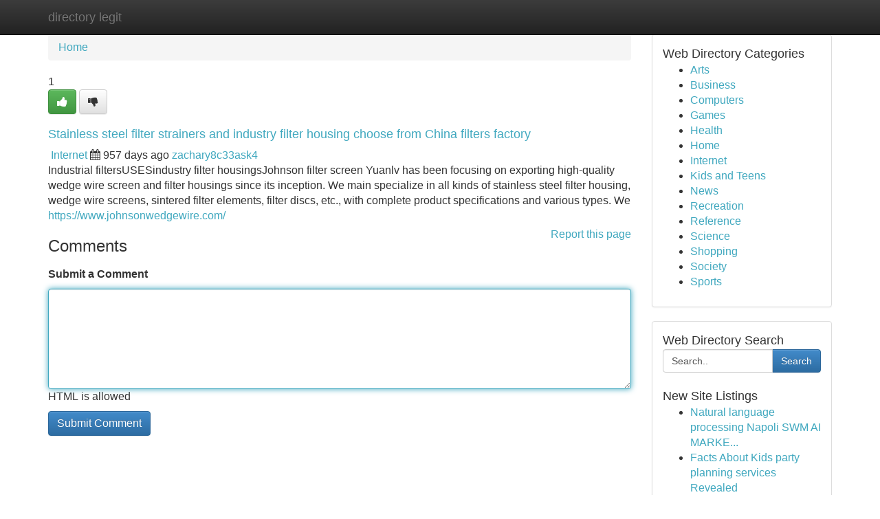

--- FILE ---
content_type: text/html; charset=UTF-8
request_url: https://directory-legit.com/listings12497392/stainless-steel-filter-strainers-and-industry-filter-housing-choose-from-china-filters-factory
body_size: 5337
content:
<!DOCTYPE html>
<html class="no-js" dir="ltr" xmlns="http://www.w3.org/1999/xhtml" xml:lang="en" lang="en"><head>

<meta http-equiv="Pragma" content="no-cache" />
<meta http-equiv="expires" content="0" />
<meta http-equiv="Content-Type" content="text/html; charset=UTF-8" />	
<title>Stainless steel filter strainers and industry filter  housing choose from China filters factory</title>
<link rel="alternate" type="application/rss+xml" title="directory-legit.com &raquo; Feeds 1" href="/rssfeeds.php?p=1" />
<link rel="alternate" type="application/rss+xml" title="directory-legit.com &raquo; Feeds 2" href="/rssfeeds.php?p=2" />
<link rel="alternate" type="application/rss+xml" title="directory-legit.com &raquo; Feeds 3" href="/rssfeeds.php?p=3" />
<link rel="alternate" type="application/rss+xml" title="directory-legit.com &raquo; Feeds 4" href="/rssfeeds.php?p=4" />
<link rel="alternate" type="application/rss+xml" title="directory-legit.com &raquo; Feeds 5" href="/rssfeeds.php?p=5" />
<link rel="alternate" type="application/rss+xml" title="directory-legit.com &raquo; Feeds 6" href="/rssfeeds.php?p=6" />
<link rel="alternate" type="application/rss+xml" title="directory-legit.com &raquo; Feeds 7" href="/rssfeeds.php?p=7" />
<link rel="alternate" type="application/rss+xml" title="directory-legit.com &raquo; Feeds 8" href="/rssfeeds.php?p=8" />
<link rel="alternate" type="application/rss+xml" title="directory-legit.com &raquo; Feeds 9" href="/rssfeeds.php?p=9" />
<link rel="alternate" type="application/rss+xml" title="directory-legit.com &raquo; Feeds 10" href="/rssfeeds.php?p=10" />
<meta name="Language" content="en-us" />
<meta name="viewport" content="width=device-width, initial-scale=1.0">

          <link rel="stylesheet" type="text/css" href="//netdna.bootstrapcdn.com/bootstrap/3.2.0/css/bootstrap.min.css">
             <link rel="stylesheet" type="text/css" href="https://cdnjs.cloudflare.com/ajax/libs/twitter-bootstrap/3.2.0/css/bootstrap-theme.css">
                <link rel="stylesheet" type="text/css" href="https://cdnjs.cloudflare.com/ajax/libs/font-awesome/4.1.0/css/font-awesome.min.css">
<link rel="stylesheet" type="text/css" href="/templates/bootstrap/css/style.css" media="screen" />
	

                         <script type="text/javascript" src="https://cdnjs.cloudflare.com/ajax/libs/modernizr/2.6.1/modernizr.min.js"></script>
<script type="text/javascript" src="https://cdnjs.cloudflare.com/ajax/libs/jquery/1.7.2/jquery.min.js"></script>
<style>a {color:#40a8bf;}a:hover, a:focus {color:#40a8bf !important;filter: brightness(85%);}#list_title span {color:#40a8bf !important;}#list_title span:hover {color:#40a8bf !important;filter: brightness(85%);}.btn-primary, .btn-primary:hover, .btn-primary:active {background-color:#40a8bf;}.subnav {color:#fff;background-color:#40a8bf;}.navbar-nav .active a, .navbar-nav a:hover, .navbar-nav .active a:hover {background-color:#40a8bf!important;filter: brightness(100%) saturate(200%); }.navbar-nav a:focus {color:#fff!Important;filter: brightness(100%) saturate(100%); }.btn-primary:focus, .btn-primary.focus {background-color:#40a8bf!important;filter: brightness(100%) saturate(170%); }.form-control:focus {border-color: #40a8bf;box-shadow: inset 0 1px 1px rgb(0 0 0 / 8%), 0 0 8px #40a8bf;</style>
	
<style>
.navbar-collapse.in {
    overflow-y: inherit; }
	

@media screen and (max-width: 768px) { /*mai mic de 768px*/
	 .btn, .navbar .btn-group {
	    display: block!Important;
	}

	 .btn, .navbar .btn-group {
	    display: none!Important;
	}
	
	.btn-link,.btn-group {
		display: none!Important;
	}
}

</style>
	
<link rel="alternate" type="application/rss+xml" title="RSS 2.0" href="/rss"/>
<link rel="icon" href="/favicon.ico" type="image/x-icon"/>
</head>

<body dir="ltr">

<header role="banner" class="navbar navbar-inverse navbar-fixed-top custom_header">
	
<style>
body, .form-control:not(#searchsite) {font-size: 1.0em;}html, .subtext, .btn, thead tr th, .dropdown-menu {font-size: inherit;}#adcopy-outer, #adcopy_response {font-size: inherit!Important;}h2, h2 a, .sectiontitle {font-size: 1.1em!Important;}*:not(.fa) {font-family:"Arial"!Important;}
.form-control {
    height: inherit!Important;
}

.navbar .btn, .navbar .btn-group {
    margin-top: 3px;
    font-size: 18px;
	text-shadow: #fff 1px 0 10px;
	color: #000;
}

</style>
	
<div class="container">
<div class="navbar-header">
<button data-target=".bs-navbar-collapse" data-toggle="collapse" type="button" class="navbar-toggle" style="display: none">
    <span class="sr-only">Toggle navigation</span>
    <span class="fa fa-ellipsis-v" style="color:white"></span>
</button>
<a class="navbar-brand" href="/">directory legit</a>	
</div>
<span style="display: none;"><a href="/forum">forum</a></span>
<nav role="navigation" class="collapse navbar-collapse bs-navbar-collapse">
	

</nav>
</div>
</header>
<!-- START CATEGORIES -->
<div class="subnav" id="categories">

	
	
	
	
	
	
	
	
	
<div class="container">
<div class="navbar-header">
<button data-target=".bs-navbar-collapse" data-toggle="collapse" type="button" class="navbar-toggle">
    <span class="sr-only">Toggle navigation</span>
    <span class="fa fa-ellipsis-v" style="color:white"></span>
</button>

</div>
<nav role="navigation" class="collapse navbar-collapse bs-navbar-collapse">
<ul class="nav navbar-nav">
<li ><a href="/">Home</a></li>
<li ><a href="/new">New Site Listings</a></li>
<li ><a href="/submit">Add Site</a></li>
                    
<li ><a href="/categories"><span>Categories</span></a></li>
<li ><a href="/register"><span>Register</span></a></li>
<li ><a data-toggle="modal" href="/login">Login</a></li>
</ul>	
	

</nav>
</div>	
	
	
	
	
</div>
<!-- END CATEGORIES -->
	
<div class="container">
	<section id="maincontent"><div class="row"><style>
.form-actions {
    background: none;
    border-top: 0px;
    margin-top: 0px;
}	

	
</style>
<div class="col-md-9">

<ul class="breadcrumb">
	<li><a href="/">Home</a></li>
</ul>

<div itemscope itemtype="http://schema.org/Article" class="stories" id="xnews-12497392" >


<div class="story_data">
<div class="votebox votebox-published">

<div itemprop="aggregateRating" itemscope itemtype="http://schema.org/AggregateRating" class="vote">
	<div itemprop="ratingCount" class="votenumber">1</div>
<div id="xvote-3" class="votebutton">
<!-- Already Voted -->
<a class="btn btn-default btn-success linkVote_3" href="/login" title=""><i class="fa fa-white fa-thumbs-up"></i></a>
<!-- Bury It -->
<a class="btn btn-default linkVote_3" href="/login"  title="" ><i class="fa fa-thumbs-down"></i></a>


</div>
</div>
</div>
<div class="title" id="title-3">
<span itemprop="name">

<h2 id="list_title"><span>Stainless steel filter strainers and industry filter  housing choose from China filters factory</span></h2></span>	
<span class="subtext">

<span itemprop="author" itemscope itemtype="http://schema.org/Person">
<span itemprop="name">

<i class="fa fa-folder-deschis"></i> 
<a href="/categories" rel="nofollow">Internet</a>
	
</span></span>
<i class="fa fa-calendar"></i>
<span itemprop="datePublished">  957 days ago</span>

<script>
$(document).ready(function(){
    $("#list_title span").click(function(){
		window.open($("#siteurl").attr('href'), '', '');
    });
});
</script>




<a href="/user/zachary8c33ask4" rel="nofollow">zachary8c33ask4</a> 





</div>
</div>
<span itemprop="articleBody">
<div class="storycontent">
	
<div class="news-body-text" id="ls_contents-3" dir="ltr">
Industrial filtersUSESindustry filter housingsJohnson filter screen Yuanlv has been focusing on exporting high-quality wedge wire screen and filter housings since its inception. We main specialize in all kinds of stainless steel filter housing, wedge wire screens, sintered filter elements, filter discs, etc., with complete product specifications and various types. We <a id="siteurl" target="_blank" href="https://www.johnsonwedgewire.com/">https://www.johnsonwedgewire.com/</a><div class="clearboth"></div> 
</div>
</div><!-- /.storycontent -->
</span>
</div>


<a href="https://remove.backlinks.live" target="_blank" style="float:right;/* vertical-align: middle; */line-height: 32px;">Report this page</a>


<div id="tabbed" class="tab-content">

<div class="tab-pane fade active in" id="comments" >
<h3>Comments</h3>
<a name="comments" href="#comments"></a>
<ol class="media-list comment-list">

<a name="discuss"></a>
<form action="" method="post" id="thisform" name="mycomment_form">
<div class="form-horizontal">
<fieldset>
<div class="control-group">
<label for="fileInput" class="control-label">Submit a Comment</label>
<div class="controls">

<p class="help-inline"><strong> </strong></p>
<textarea autofocus name="comment_content" id="comment_content" class="form-control comm++ent-form" rows="6" /></textarea>
<p class="help-inline">HTML is allowed</p>
</div>
</div>


<script>
var ACPuzzleOptions = {
   theme :  "white",
   lang :  "en"
};
</script>


<div class="form-actions" style="padding: 0px">
	<input type="hidden" name="process" value="newcomment" />
	<input type="hidden" name="randkey" value="75578554" />
	<input type="hidden" name="link_id" value="3" />
	<input type="hidden" name="user_id" value="2" />
	<input type="hidden" name="parrent_comment_id" value="0" />
	<input type="submit" name="submit" value="Submit Comment" class="btn btn-primary" />
</div>
</fieldset>
</div>
</form>
</ol>
</div>
	
<div class="tab-pane fade" id="who_voted">
<h3>Who Upvoted this Story</h3>
<div class="whovotedwrapper whoupvoted">
<ul>
<li>
<a href="/user/zachary8c33ask4" rel="nofollow" title="zachary8c33ask4" class="avatar-tooltip"><img src="/avatars/Avatar_100.png" alt="" align="top" title="" /></a>
</li>
</ul>
</div>
</div>
</div>
<!-- END CENTER CONTENT -->


</div>

<!-- START RIGHT COLUMN -->
<div class="col-md-3">
	
	
	
	
	
	
<div class="panel panel-default">
<div id="rightcol" class="panel-body">
<!-- START FIRST SIDEBAR -->

	
<!-- START ABOUT BOX -->


<div class="headline">
<div class="sectiontitle">Web Directory Categories</div>
</div>
<div class="boxcontent">
<ul class="sidebar-stories categorii_stanga">

<li><span class="sidebar-article"><a href="/" class="sidebar-title">Arts</a></span></li>
<li><span class="sidebar-article"><a href="/" class="sidebar-title">Business</a></span></li>
<li><span class="sidebar-article"><a href="/" class="sidebar-title">Computers</a></span></li>
<li><span class="sidebar-article"><a href="/" class="sidebar-title">Games</a></span></li>
<li><span class="sidebar-article"><a href="/" class="sidebar-title">Health</a></span></li>
<li><span class="sidebar-article"><a href="/" class="sidebar-title">Home</a></span></li>
<li><span class="sidebar-article"><a href="/" class="sidebar-title">Internet</a></span></li>
<li><span class="sidebar-article"><a href="/" class="sidebar-title">Kids and Teens</a></span></li>
<li><span class="sidebar-article"><a href="/" class="sidebar-title">News</a></span></li>
<li><span class="sidebar-article"><a href="/" class="sidebar-title">Recreation</a></span></li>
<li><span class="sidebar-article"><a href="/" class="sidebar-title">Reference</a></span></li>
<li><span class="sidebar-article"><a href="/" class="sidebar-title">Science</a></span></li>
<li><span class="sidebar-article"><a href="/" class="sidebar-title">Shopping</a></span></li>
<li><span class="sidebar-article"><a href="/" class="sidebar-title">Society</a></span></li>
<li><span class="sidebar-article"><a href="/" class="sidebar-title">Sports</a></span></li>


</ul>
</div>

<!-- END SECOND SIDEBAR -->
</div>
</div>	
	
	
	
	
	
	
	
<div class="panel panel-default">
<div id="rightcol" class="panel-body">
<!-- START FIRST SIDEBAR -->

<!-- START SEARCH BOX -->
<script type="text/javascript">var some_search='Search..';</script>
<div class="search">
<div class="headline">
<div class="sectiontitle">Web Directory Search</div>
</div>

<form action="/search" method="get" name="thisform-search" class="form-inline search-form" role="form" id="thisform-search" style="font-size: 8px;">

<div class="input-group">

<input type="text" class="form-control" tabindex="20" name="search" id="searchsite" value="Search.." onfocus="if(this.value == some_search) {this.value = '';}" onblur="if (this.value == '') {this.value = some_search;}"/>

<span class="input-group-btn">
<button type="submit" tabindex="21" class="btn btn-primary custom_nav_search_button" style="font-size:14px;" />Search</button>
</span>
</div>
</form>

<div style="clear:both;"></div>
<br />
</div>
<!-- END SEARCH BOX -->



<div class="headline">
<div class="sectiontitle">New Site Listings</div>
</div>
<div class="boxcontent">
<ul class="sidebar-stories">

<li>
<span class="sidebar-article"><a href="https://directory-legit.com/listings13467272/natural-language-processing-napoli-swm-ai-marketing-cercareclienti-it" class="sidebar-title">Natural language processing Napoli SWM AI MARKE...</a></span>
</li>
<li>
<span class="sidebar-article"><a href="https://directory-legit.com/listings13467271/facts-about-kids-party-planning-services-revealed" class="sidebar-title">Facts About Kids party planning services Revealed</a></span>
</li>
<li>
<span class="sidebar-article"><a href="https://directory-legit.com/listings13467270/amazing-andaman-honeymoon-escapes" class="sidebar-title">Amazing Andaman Honeymoon Escapes </a></span>
</li>
<li>
<span class="sidebar-article"><a href="https://directory-legit.com/listings13467269/bash-on-the-water-yacht-birthday-party-prices-in-miami-south-beach" class="sidebar-title">Bash on the Water: Yacht Birthday Party Prices ...</a></span>
</li>
<li>
<span class="sidebar-article"><a href="https://directory-legit.com/listings13467268/sin88" class="sidebar-title">Sin88</a></span>
</li>
<li>
<span class="sidebar-article"><a href="https://directory-legit.com/listings13467267/உணர-வ-த-த-ண-ட-வர-ம-தம-ழ" class="sidebar-title">  உணர்வைத் தூண்டிவரும் தமிழ் </a></span>
</li>
<li>
<span class="sidebar-article"><a href="https://directory-legit.com/listings13467266/ghoul-s-gold-spookyswap-for-big-wins" class="sidebar-title">Ghoul&#039;s Gold: SpookySwap for Big Wins </a></span>
</li>
<li>
<span class="sidebar-article"><a href="https://directory-legit.com/listings13467265/the-must-know-details-and-updates-on-yono-games" class="sidebar-title">The Must Know Details And Updates on Yono Games</a></span>
</li>
<li>
<span class="sidebar-article"><a href="https://directory-legit.com/listings13467264/obtain-your-uk-driving-licence-fast-simply" class="sidebar-title">Obtain Your UK Driving Licence Fast &amp; Simply</a></span>
</li>
<li>
<span class="sidebar-article"><a href="https://directory-legit.com/listings13467263/commercial-solar-in-delaware-protect-your-business-from-rising-energy-prices" class="sidebar-title">Commercial Solar in Delaware: Protect Your Busi...</a></span>
</li>
<li>
<span class="sidebar-article"><a href="https://directory-legit.com/listings13467262/hemmungslose-granny-will-feuchten-sexual-intercourse-haben" class="sidebar-title">Hemmungslose Granny Will feuchten Sexual interc...</a></span>
</li>
<li>
<span class="sidebar-article"><a href="https://directory-legit.com/listings13467261/zara-dar-from-stem-scholar-to-digital-media-entrepreneur" class="sidebar-title">Zara Dar: From STEM Scholar To Digital Media En...</a></span>
</li>
<li>
<span class="sidebar-article"><a href="https://directory-legit.com/listings13467260/요율총판-국민의-소통-채널" class="sidebar-title">요율총판, 국민의 소통 채널</a></span>
</li>
<li>
<span class="sidebar-article"><a href="https://directory-legit.com/listings13467259/everything-about-kamdevvashikaran" class="sidebar-title">Everything About #KamdevVashikaran</a></span>
</li>
<li>
<span class="sidebar-article"><a href="https://directory-legit.com/listings13467258/5-essential-elements-for-tara-stambhan-sadhna" class="sidebar-title">5 Essential Elements For Tara stambhan sadhna</a></span>
</li>

</ul>
</div>

<!-- END SECOND SIDEBAR -->
</div>
</div>
	
	
	
	
	
	
</div>
<!-- END RIGHT COLUMN -->
</div></section>
<hr>

<!--googleoff: all-->
<footer class="footer">
<div id="footer">
<span class="subtext"> Copyright &copy; 2026 | <a href="/new">New Site Listings</a>
| <a href="/rssfeeds.php?p=1">RSS Feeds</a> 
  <span style="color: #ccc">Link Directory</span>
</span>
</div>
</footer>
<!--googleon: all-->


</div>
	


<script type="text/javascript" src="https://cdnjs.cloudflare.com/ajax/libs/jqueryui/1.8.23/jquery-ui.min.js"></script>
<link href="https://cdnjs.cloudflare.com/ajax/libs/jqueryui/1.8.23/themes/base/jquery-ui.css" media="all" rel="stylesheet" type="text/css" />




             <script type="text/javascript" src="https://cdnjs.cloudflare.com/ajax/libs/twitter-bootstrap/3.2.0/js/bootstrap.min.js"></script>

<!-- Login Modal -->
<div class="modal fade" id="loginModal" tabindex="-1" role="dialog">
<div class="modal-dialog">
<div class="modal-content">
<div class="modal-header">
<button type="button" class="close" data-dismiss="modal" aria-hidden="true">&times;</button>
<h4 class="modal-title">Login</h4>
</div>
<div class="modal-body">
<div class="control-group">
<form id="signin" action="/login?return=/listings12497392/stainless-steel-filter-strainers-and-industry-filter-housing-choose-from-china-filters-factory" method="post">

<div style="login_modal_username">
	<label for="username">Username/Email</label><input id="username" name="username" class="form-control" value="" title="username" tabindex="1" type="text">
</div>
<div class="login_modal_password">
	<label for="password">Password</label><input id="password" name="password" class="form-control" value="" title="password" tabindex="2" type="password">
</div>
<div class="login_modal_remember">
<div class="login_modal_remember_checkbox">
	<input id="remember" style="float:left;margin-right:5px;" name="persistent" value="1" tabindex="3" type="checkbox">
</div>
<div class="login_modal_remember_label">
	<label for="remember" style="">Remember</label>
</div>
<div style="clear:both;"></div>
</div>
<div class="login_modal_login">
	<input type="hidden" name="processlogin" value="1"/>
	<input type="hidden" name="return" value=""/>
	<input class="btn btn-primary col-md-12" id="signin_submit" value="Sign In" tabindex="4" type="submit">
</div>
    
<hr class="soften" id="login_modal_spacer" />
	<div class="login_modal_forgot"><a class="" id="forgot_password_link" href="/login">Forgotten Password?</a></div>
	<div class="clearboth"></div>
</form>
</div>
</div>
</div>
</div>
</div>

<script>$('.avatar-tooltip').tooltip()</script>
<script defer src="https://static.cloudflareinsights.com/beacon.min.js/vcd15cbe7772f49c399c6a5babf22c1241717689176015" integrity="sha512-ZpsOmlRQV6y907TI0dKBHq9Md29nnaEIPlkf84rnaERnq6zvWvPUqr2ft8M1aS28oN72PdrCzSjY4U6VaAw1EQ==" data-cf-beacon='{"version":"2024.11.0","token":"10332b6ed61c476cb4f971ff780968fc","r":1,"server_timing":{"name":{"cfCacheStatus":true,"cfEdge":true,"cfExtPri":true,"cfL4":true,"cfOrigin":true,"cfSpeedBrain":true},"location_startswith":null}}' crossorigin="anonymous"></script>
</body>
</html>
